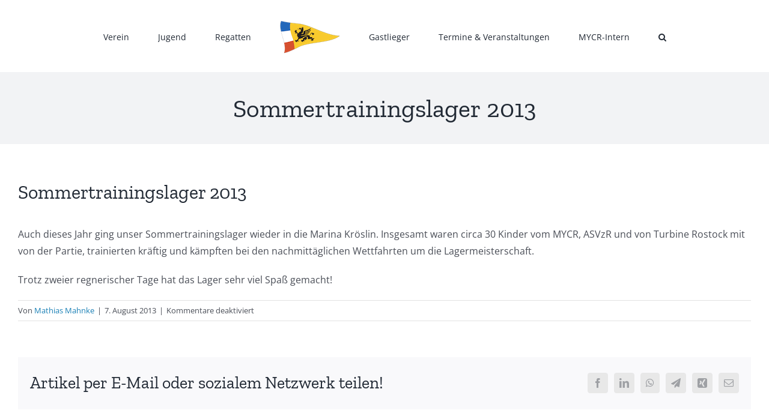

--- FILE ---
content_type: text/html; charset=UTF-8
request_url: https://mycr.de/2013/08/07/sommertrainingslager-2013/
body_size: 10636
content:
<!DOCTYPE html>
<html class="avada-html-layout-wide avada-html-header-position-top" lang="de" prefix="og: http://ogp.me/ns# fb: http://ogp.me/ns/fb#">
<head>
<meta http-equiv="X-UA-Compatible" content="IE=edge" />
<meta http-equiv="Content-Type" content="text/html; charset=utf-8"/>
<meta name="viewport" content="width=device-width, initial-scale=1" />
<title>Sommertrainingslager 2013 &#8211; Mecklenburgischer Yachtclub Rostock e.V.</title>
<style id="awlb-live-editor">.fusion-builder-live .fusion-builder-live-toolbar .fusion-toolbar-nav > li.fusion-branding .fusion-builder-logo-wrapper .fusiona-avada-logo {background: url( https://mycr.de/wp-content/uploads/2021/09/favicon.jpg ) no-repeat center !important;
background-size: contain !important;
width: 30px;
height: 30px;}.fusion-builder-live .fusion-builder-live-toolbar .fusion-toolbar-nav > li.fusion-branding .fusion-builder-logo-wrapper .fusiona-avada-logo:before {
display: none;
}</style><meta name='robots' content='max-image-preview:large' />
<link rel="alternate" type="application/rss+xml" title="Mecklenburgischer Yachtclub Rostock e.V. &raquo; Feed" href="https://mycr.de/feed/" />
<link rel="alternate" type="application/rss+xml" title="Mecklenburgischer Yachtclub Rostock e.V. &raquo; Kommentar-Feed" href="https://mycr.de/comments/feed/" />
<link rel="alternate" type="text/calendar" title="Mecklenburgischer Yachtclub Rostock e.V. &raquo; iCal Feed" href="https://mycr.de/veranstaltungen/?ical=1" />
<link rel="icon" href="https://mycr.de/wp-content/uploads/2021/09/favicon.jpg" type="image/jpeg" />
<!-- Apple Touch Icon -->
<link rel="apple-touch-icon" sizes="180x180" href="https://mycr.de/wp-content/uploads/2021/09/favicon.jpg" type="image/jpeg">
<!-- Android Icon -->
<link rel="icon" sizes="192x192" href="https://mycr.de/wp-content/uploads/2021/09/favicon.jpg" type="image/jpeg">
<!-- MS Edge Icon -->
<meta name="msapplication-TileImage" content="https://mycr.de/wp-content/uploads/2021/09/favicon.jpg" type="image/jpeg">
<link rel="alternate" title="oEmbed (JSON)" type="application/json+oembed" href="https://mycr.de/wp-json/oembed/1.0/embed?url=https%3A%2F%2Fmycr.de%2F2013%2F08%2F07%2Fsommertrainingslager-2013%2F" />
<link rel="alternate" title="oEmbed (XML)" type="text/xml+oembed" href="https://mycr.de/wp-json/oembed/1.0/embed?url=https%3A%2F%2Fmycr.de%2F2013%2F08%2F07%2Fsommertrainingslager-2013%2F&#038;format=xml" />
<meta name="description" content="Auch dieses Jahr ging unser Sommertrainingslager wieder in die Marina Kröslin. Insgesamt waren circa 30 Kinder vom MYCR, ASVzR und von Turbine Rostock mit von der Partie, trainierten kräftig und kämpften bei den nachmittäglichen Wettfahrten um die Lagermeisterschaft.&nbsp;Trotz zweier regnerischer Tage hat das Lager sehr viel Spaß gemacht!&nbsp;"/>
<meta property="og:locale" content="de_DE"/>
<meta property="og:type" content="article"/>
<meta property="og:site_name" content="Mecklenburgischer Yachtclub Rostock e.V."/>
<meta property="og:title" content="  Sommertrainingslager 2013"/>
<meta property="og:description" content="Auch dieses Jahr ging unser Sommertrainingslager wieder in die Marina Kröslin. Insgesamt waren circa 30 Kinder vom MYCR, ASVzR und von Turbine Rostock mit von der Partie, trainierten kräftig und kämpften bei den nachmittäglichen Wettfahrten um die Lagermeisterschaft.&nbsp;Trotz zweier regnerischer Tage hat das Lager sehr viel Spaß gemacht!&nbsp;"/>
<meta property="og:url" content="https://mycr.de/2013/08/07/sommertrainingslager-2013/"/>
<meta property="article:published_time" content="2013-08-07T18:54:35+01:00"/>
<meta name="author" content="Mathias Mahnke"/>
<meta property="og:image" content="https://mycr.de/wp-content/uploads/2021/02/MYCR-Stander-wehend-100.png"/>
<meta property="og:image:width" content="100"/>
<meta property="og:image:height" content="55"/>
<meta property="og:image:type" content="image/png"/>
<style id='wp-img-auto-sizes-contain-inline-css' type='text/css'>
img:is([sizes=auto i],[sizes^="auto," i]){contain-intrinsic-size:3000px 1500px}
/*# sourceURL=wp-img-auto-sizes-contain-inline-css */
</style>
<!-- <link rel='stylesheet' id='wp-block-library-css' href='https://mycr.de/wp-includes/css/dist/block-library/style.min.css?ver=6.9' type='text/css' media='all' /> -->
<link rel="stylesheet" type="text/css" href="//mycr.de/wp-content/cache/wpfc-minified/2eocul8v/t0v9.css" media="all"/>
<style id='global-styles-inline-css' type='text/css'>
:root{--wp--preset--aspect-ratio--square: 1;--wp--preset--aspect-ratio--4-3: 4/3;--wp--preset--aspect-ratio--3-4: 3/4;--wp--preset--aspect-ratio--3-2: 3/2;--wp--preset--aspect-ratio--2-3: 2/3;--wp--preset--aspect-ratio--16-9: 16/9;--wp--preset--aspect-ratio--9-16: 9/16;--wp--preset--color--black: #000000;--wp--preset--color--cyan-bluish-gray: #abb8c3;--wp--preset--color--white: #ffffff;--wp--preset--color--pale-pink: #f78da7;--wp--preset--color--vivid-red: #cf2e2e;--wp--preset--color--luminous-vivid-orange: #ff6900;--wp--preset--color--luminous-vivid-amber: #fcb900;--wp--preset--color--light-green-cyan: #7bdcb5;--wp--preset--color--vivid-green-cyan: #00d084;--wp--preset--color--pale-cyan-blue: #8ed1fc;--wp--preset--color--vivid-cyan-blue: #0693e3;--wp--preset--color--vivid-purple: #9b51e0;--wp--preset--color--awb-color-1: #ffffff;--wp--preset--color--awb-color-2: #f9f9fb;--wp--preset--color--awb-color-3: #f2f3f5;--wp--preset--color--awb-color-4: #e2e2e2;--wp--preset--color--awb-color-5: #1a80b6;--wp--preset--color--awb-color-6: #4a4e57;--wp--preset--color--awb-color-7: #105378;--wp--preset--color--awb-color-8: #212934;--wp--preset--color--awb-color-custom-10: #333333;--wp--preset--color--awb-color-custom-11: rgba(255,255,255,0.8);--wp--preset--color--awb-color-custom-12: #9ea0a4;--wp--preset--color--awb-color-custom-13: #5aabd6;--wp--preset--color--awb-color-custom-14: rgba(242,243,245,0.8);--wp--preset--color--awb-color-custom-15: rgba(242,243,245,0.7);--wp--preset--color--awb-color-custom-16: #1d242d;--wp--preset--color--awb-color-custom-17: #26303e;--wp--preset--color--awb-color-custom-18: #90c9e8;--wp--preset--gradient--vivid-cyan-blue-to-vivid-purple: linear-gradient(135deg,rgb(6,147,227) 0%,rgb(155,81,224) 100%);--wp--preset--gradient--light-green-cyan-to-vivid-green-cyan: linear-gradient(135deg,rgb(122,220,180) 0%,rgb(0,208,130) 100%);--wp--preset--gradient--luminous-vivid-amber-to-luminous-vivid-orange: linear-gradient(135deg,rgb(252,185,0) 0%,rgb(255,105,0) 100%);--wp--preset--gradient--luminous-vivid-orange-to-vivid-red: linear-gradient(135deg,rgb(255,105,0) 0%,rgb(207,46,46) 100%);--wp--preset--gradient--very-light-gray-to-cyan-bluish-gray: linear-gradient(135deg,rgb(238,238,238) 0%,rgb(169,184,195) 100%);--wp--preset--gradient--cool-to-warm-spectrum: linear-gradient(135deg,rgb(74,234,220) 0%,rgb(151,120,209) 20%,rgb(207,42,186) 40%,rgb(238,44,130) 60%,rgb(251,105,98) 80%,rgb(254,248,76) 100%);--wp--preset--gradient--blush-light-purple: linear-gradient(135deg,rgb(255,206,236) 0%,rgb(152,150,240) 100%);--wp--preset--gradient--blush-bordeaux: linear-gradient(135deg,rgb(254,205,165) 0%,rgb(254,45,45) 50%,rgb(107,0,62) 100%);--wp--preset--gradient--luminous-dusk: linear-gradient(135deg,rgb(255,203,112) 0%,rgb(199,81,192) 50%,rgb(65,88,208) 100%);--wp--preset--gradient--pale-ocean: linear-gradient(135deg,rgb(255,245,203) 0%,rgb(182,227,212) 50%,rgb(51,167,181) 100%);--wp--preset--gradient--electric-grass: linear-gradient(135deg,rgb(202,248,128) 0%,rgb(113,206,126) 100%);--wp--preset--gradient--midnight: linear-gradient(135deg,rgb(2,3,129) 0%,rgb(40,116,252) 100%);--wp--preset--font-size--small: 12px;--wp--preset--font-size--medium: 20px;--wp--preset--font-size--large: 24px;--wp--preset--font-size--x-large: 42px;--wp--preset--font-size--normal: 16px;--wp--preset--font-size--xlarge: 32px;--wp--preset--font-size--huge: 48px;--wp--preset--spacing--20: 0.44rem;--wp--preset--spacing--30: 0.67rem;--wp--preset--spacing--40: 1rem;--wp--preset--spacing--50: 1.5rem;--wp--preset--spacing--60: 2.25rem;--wp--preset--spacing--70: 3.38rem;--wp--preset--spacing--80: 5.06rem;--wp--preset--shadow--natural: 6px 6px 9px rgba(0, 0, 0, 0.2);--wp--preset--shadow--deep: 12px 12px 50px rgba(0, 0, 0, 0.4);--wp--preset--shadow--sharp: 6px 6px 0px rgba(0, 0, 0, 0.2);--wp--preset--shadow--outlined: 6px 6px 0px -3px rgb(255, 255, 255), 6px 6px rgb(0, 0, 0);--wp--preset--shadow--crisp: 6px 6px 0px rgb(0, 0, 0);}:where(.is-layout-flex){gap: 0.5em;}:where(.is-layout-grid){gap: 0.5em;}body .is-layout-flex{display: flex;}.is-layout-flex{flex-wrap: wrap;align-items: center;}.is-layout-flex > :is(*, div){margin: 0;}body .is-layout-grid{display: grid;}.is-layout-grid > :is(*, div){margin: 0;}:where(.wp-block-columns.is-layout-flex){gap: 2em;}:where(.wp-block-columns.is-layout-grid){gap: 2em;}:where(.wp-block-post-template.is-layout-flex){gap: 1.25em;}:where(.wp-block-post-template.is-layout-grid){gap: 1.25em;}.has-black-color{color: var(--wp--preset--color--black) !important;}.has-cyan-bluish-gray-color{color: var(--wp--preset--color--cyan-bluish-gray) !important;}.has-white-color{color: var(--wp--preset--color--white) !important;}.has-pale-pink-color{color: var(--wp--preset--color--pale-pink) !important;}.has-vivid-red-color{color: var(--wp--preset--color--vivid-red) !important;}.has-luminous-vivid-orange-color{color: var(--wp--preset--color--luminous-vivid-orange) !important;}.has-luminous-vivid-amber-color{color: var(--wp--preset--color--luminous-vivid-amber) !important;}.has-light-green-cyan-color{color: var(--wp--preset--color--light-green-cyan) !important;}.has-vivid-green-cyan-color{color: var(--wp--preset--color--vivid-green-cyan) !important;}.has-pale-cyan-blue-color{color: var(--wp--preset--color--pale-cyan-blue) !important;}.has-vivid-cyan-blue-color{color: var(--wp--preset--color--vivid-cyan-blue) !important;}.has-vivid-purple-color{color: var(--wp--preset--color--vivid-purple) !important;}.has-black-background-color{background-color: var(--wp--preset--color--black) !important;}.has-cyan-bluish-gray-background-color{background-color: var(--wp--preset--color--cyan-bluish-gray) !important;}.has-white-background-color{background-color: var(--wp--preset--color--white) !important;}.has-pale-pink-background-color{background-color: var(--wp--preset--color--pale-pink) !important;}.has-vivid-red-background-color{background-color: var(--wp--preset--color--vivid-red) !important;}.has-luminous-vivid-orange-background-color{background-color: var(--wp--preset--color--luminous-vivid-orange) !important;}.has-luminous-vivid-amber-background-color{background-color: var(--wp--preset--color--luminous-vivid-amber) !important;}.has-light-green-cyan-background-color{background-color: var(--wp--preset--color--light-green-cyan) !important;}.has-vivid-green-cyan-background-color{background-color: var(--wp--preset--color--vivid-green-cyan) !important;}.has-pale-cyan-blue-background-color{background-color: var(--wp--preset--color--pale-cyan-blue) !important;}.has-vivid-cyan-blue-background-color{background-color: var(--wp--preset--color--vivid-cyan-blue) !important;}.has-vivid-purple-background-color{background-color: var(--wp--preset--color--vivid-purple) !important;}.has-black-border-color{border-color: var(--wp--preset--color--black) !important;}.has-cyan-bluish-gray-border-color{border-color: var(--wp--preset--color--cyan-bluish-gray) !important;}.has-white-border-color{border-color: var(--wp--preset--color--white) !important;}.has-pale-pink-border-color{border-color: var(--wp--preset--color--pale-pink) !important;}.has-vivid-red-border-color{border-color: var(--wp--preset--color--vivid-red) !important;}.has-luminous-vivid-orange-border-color{border-color: var(--wp--preset--color--luminous-vivid-orange) !important;}.has-luminous-vivid-amber-border-color{border-color: var(--wp--preset--color--luminous-vivid-amber) !important;}.has-light-green-cyan-border-color{border-color: var(--wp--preset--color--light-green-cyan) !important;}.has-vivid-green-cyan-border-color{border-color: var(--wp--preset--color--vivid-green-cyan) !important;}.has-pale-cyan-blue-border-color{border-color: var(--wp--preset--color--pale-cyan-blue) !important;}.has-vivid-cyan-blue-border-color{border-color: var(--wp--preset--color--vivid-cyan-blue) !important;}.has-vivid-purple-border-color{border-color: var(--wp--preset--color--vivid-purple) !important;}.has-vivid-cyan-blue-to-vivid-purple-gradient-background{background: var(--wp--preset--gradient--vivid-cyan-blue-to-vivid-purple) !important;}.has-light-green-cyan-to-vivid-green-cyan-gradient-background{background: var(--wp--preset--gradient--light-green-cyan-to-vivid-green-cyan) !important;}.has-luminous-vivid-amber-to-luminous-vivid-orange-gradient-background{background: var(--wp--preset--gradient--luminous-vivid-amber-to-luminous-vivid-orange) !important;}.has-luminous-vivid-orange-to-vivid-red-gradient-background{background: var(--wp--preset--gradient--luminous-vivid-orange-to-vivid-red) !important;}.has-very-light-gray-to-cyan-bluish-gray-gradient-background{background: var(--wp--preset--gradient--very-light-gray-to-cyan-bluish-gray) !important;}.has-cool-to-warm-spectrum-gradient-background{background: var(--wp--preset--gradient--cool-to-warm-spectrum) !important;}.has-blush-light-purple-gradient-background{background: var(--wp--preset--gradient--blush-light-purple) !important;}.has-blush-bordeaux-gradient-background{background: var(--wp--preset--gradient--blush-bordeaux) !important;}.has-luminous-dusk-gradient-background{background: var(--wp--preset--gradient--luminous-dusk) !important;}.has-pale-ocean-gradient-background{background: var(--wp--preset--gradient--pale-ocean) !important;}.has-electric-grass-gradient-background{background: var(--wp--preset--gradient--electric-grass) !important;}.has-midnight-gradient-background{background: var(--wp--preset--gradient--midnight) !important;}.has-small-font-size{font-size: var(--wp--preset--font-size--small) !important;}.has-medium-font-size{font-size: var(--wp--preset--font-size--medium) !important;}.has-large-font-size{font-size: var(--wp--preset--font-size--large) !important;}.has-x-large-font-size{font-size: var(--wp--preset--font-size--x-large) !important;}
/*# sourceURL=global-styles-inline-css */
</style>
<style id='classic-theme-styles-inline-css' type='text/css'>
/*! This file is auto-generated */
.wp-block-button__link{color:#fff;background-color:#32373c;border-radius:9999px;box-shadow:none;text-decoration:none;padding:calc(.667em + 2px) calc(1.333em + 2px);font-size:1.125em}.wp-block-file__button{background:#32373c;color:#fff;text-decoration:none}
/*# sourceURL=/wp-includes/css/classic-themes.min.css */
</style>
<!-- <link rel='stylesheet' id='fusion-dynamic-css-css' href='https://mycr.de/wp-content/uploads/fusion-styles/bafa504b33010c0924a0af3ca353a08b.min.css?ver=3.14.2' type='text/css' media='all' /> -->
<link rel="stylesheet" type="text/css" href="//mycr.de/wp-content/cache/wpfc-minified/fsa2qk48/t1dc.css" media="all"/>
<script src='//mycr.de/wp-content/cache/wpfc-minified/7ag1z9iu/446kj.js' type="text/javascript"></script>
<!-- <script type="text/javascript" src="https://mycr.de/wp-includes/js/jquery/jquery.min.js?ver=3.7.1" id="jquery-core-js"></script> -->
<link rel="https://api.w.org/" href="https://mycr.de/wp-json/" /><link rel="alternate" title="JSON" type="application/json" href="https://mycr.de/wp-json/wp/v2/posts/7784" /><link rel="EditURI" type="application/rsd+xml" title="RSD" href="https://mycr.de/xmlrpc.php?rsd" />
<meta name="generator" content="WordPress 6.9" />
<link rel="canonical" href="https://mycr.de/2013/08/07/sommertrainingslager-2013/" />
<link rel='shortlink' href='https://mycr.de/?p=7784' />
<meta name="tec-api-version" content="v1"><meta name="tec-api-origin" content="https://mycr.de"><link rel="alternate" href="https://mycr.de/wp-json/tribe/events/v1/" /><link rel="preload" href="https://mycr.de/wp-content/themes/Avada/includes/lib/assets/fonts/icomoon/awb-icons.woff" as="font" type="font/woff" crossorigin><link rel="preload" href="//mycr.de/wp-content/themes/Avada/includes/lib/assets/fonts/fontawesome/webfonts/fa-brands-400.woff2" as="font" type="font/woff2" crossorigin><link rel="preload" href="//mycr.de/wp-content/themes/Avada/includes/lib/assets/fonts/fontawesome/webfonts/fa-regular-400.woff2" as="font" type="font/woff2" crossorigin><link rel="preload" href="//mycr.de/wp-content/themes/Avada/includes/lib/assets/fonts/fontawesome/webfonts/fa-solid-900.woff2" as="font" type="font/woff2" crossorigin><style type="text/css" id="css-fb-visibility">@media screen and (max-width: 640px){.fusion-no-small-visibility{display:none !important;}body .sm-text-align-center{text-align:center !important;}body .sm-text-align-left{text-align:left !important;}body .sm-text-align-right{text-align:right !important;}body .sm-text-align-justify{text-align:justify !important;}body .sm-flex-align-center{justify-content:center !important;}body .sm-flex-align-flex-start{justify-content:flex-start !important;}body .sm-flex-align-flex-end{justify-content:flex-end !important;}body .sm-mx-auto{margin-left:auto !important;margin-right:auto !important;}body .sm-ml-auto{margin-left:auto !important;}body .sm-mr-auto{margin-right:auto !important;}body .fusion-absolute-position-small{position:absolute;width:100%;}.awb-sticky.awb-sticky-small{ position: sticky; top: var(--awb-sticky-offset,0); }}@media screen and (min-width: 641px) and (max-width: 1024px){.fusion-no-medium-visibility{display:none !important;}body .md-text-align-center{text-align:center !important;}body .md-text-align-left{text-align:left !important;}body .md-text-align-right{text-align:right !important;}body .md-text-align-justify{text-align:justify !important;}body .md-flex-align-center{justify-content:center !important;}body .md-flex-align-flex-start{justify-content:flex-start !important;}body .md-flex-align-flex-end{justify-content:flex-end !important;}body .md-mx-auto{margin-left:auto !important;margin-right:auto !important;}body .md-ml-auto{margin-left:auto !important;}body .md-mr-auto{margin-right:auto !important;}body .fusion-absolute-position-medium{position:absolute;width:100%;}.awb-sticky.awb-sticky-medium{ position: sticky; top: var(--awb-sticky-offset,0); }}@media screen and (min-width: 1025px){.fusion-no-large-visibility{display:none !important;}body .lg-text-align-center{text-align:center !important;}body .lg-text-align-left{text-align:left !important;}body .lg-text-align-right{text-align:right !important;}body .lg-text-align-justify{text-align:justify !important;}body .lg-flex-align-center{justify-content:center !important;}body .lg-flex-align-flex-start{justify-content:flex-start !important;}body .lg-flex-align-flex-end{justify-content:flex-end !important;}body .lg-mx-auto{margin-left:auto !important;margin-right:auto !important;}body .lg-ml-auto{margin-left:auto !important;}body .lg-mr-auto{margin-right:auto !important;}body .fusion-absolute-position-large{position:absolute;width:100%;}.awb-sticky.awb-sticky-large{ position: sticky; top: var(--awb-sticky-offset,0); }}</style><style type="text/css" id="fusion-branding-style">#wpadminbar .avada-menu > .ab-item:before,#wpadminbar > #wp-toolbar #wp-admin-bar-fb-edit > .ab-item:before {background: url( https://mycr.de/wp-content/uploads/2021/09/favicon.jpg ) no-repeat center !important;background-size: auto !important;content: "" !important;
padding: 2px 0;
width: 20px;
height: 20px;
background-size: contain !important;}</style>		<script type="text/javascript">
var doc = document.documentElement;
doc.setAttribute( 'data-useragent', navigator.userAgent );
</script>
</head>
<body class="wp-singular post-template-default single single-post postid-7784 single-format-standard wp-theme-Avada tribe-no-js fusion-image-hovers fusion-pagination-sizing fusion-button_type-flat fusion-button_span-no fusion-button_gradient-linear avada-image-rollover-circle-yes avada-image-rollover-no fusion-has-button-gradient fusion-body ltr fusion-sticky-header no-tablet-sticky-header no-mobile-sticky-header no-mobile-slidingbar no-mobile-totop avada-has-rev-slider-styles fusion-disable-outline fusion-sub-menu-fade mobile-logo-pos-left layout-wide-mode avada-has-boxed-modal-shadow- layout-scroll-offset-full avada-has-zero-margin-offset-top fusion-top-header menu-text-align-center mobile-menu-design-classic fusion-show-pagination-text fusion-header-layout-v7 avada-responsive avada-footer-fx-none avada-menu-highlight-style-bar fusion-search-form-clean fusion-main-menu-search-overlay fusion-avatar-circle avada-dropdown-styles avada-blog-layout-medium alternate avada-blog-archive-layout-large avada-ec-not-100-width avada-ec-meta-layout-sidebar avada-header-shadow-no avada-menu-icon-position-left avada-has-megamenu-shadow avada-has-mobile-menu-search avada-has-main-nav-search-icon avada-has-breadcrumb-mobile-hidden avada-has-titlebar-bar_and_content avada-header-border-color-full-transparent avada-has-pagination-width_height avada-flyout-menu-direction-fade avada-ec-views-v2" data-awb-post-id="7784">
<a class="skip-link screen-reader-text" href="#content">Zum Inhalt springen</a>
<div id="boxed-wrapper">
<div id="wrapper" class="fusion-wrapper">
<div id="home" style="position:relative;top:-1px;"></div>
<header class="fusion-header-wrapper">
<div class="fusion-header-v7 fusion-logo-alignment fusion-logo-left fusion-sticky-menu- fusion-sticky-logo- fusion-mobile-logo-  fusion-mobile-menu-design-classic">
<div class="fusion-header-sticky-height"></div>
<div class="fusion-header" >
<div class="fusion-row fusion-middle-logo-menu">
<nav class="fusion-main-menu fusion-main-menu-sticky" aria-label="Hauptmenü"><div class="fusion-overlay-search">		<form role="search" class="searchform fusion-search-form  fusion-live-search fusion-search-form-clean" method="get" action="https://mycr.de/">
<div class="fusion-search-form-content">
<div class="fusion-search-field search-field">
<label><span class="screen-reader-text">Suche nach:</span>
<input type="search" class="s fusion-live-search-input" name="s" id="fusion-live-search-input-0" autocomplete="off" placeholder="Suchen..." required aria-required="true" aria-label="Suchen..."/>
</label>
</div>
<div class="fusion-search-button search-button">
<input type="submit" class="fusion-search-submit searchsubmit" aria-label="Suche" value="&#xf002;" />
<div class="fusion-slider-loading"></div>
</div>
</div>
<div class="fusion-search-results-wrapper"><div class="fusion-search-results"></div></div>
</form>
<div class="fusion-search-spacer"></div><a href="#" role="button" aria-label="Schließe die Suche" class="fusion-close-search"></a></div><ul id="menu-hauptmenue" class="fusion-menu fusion-middle-logo-ul"><li  id="menu-item-11723"  class="menu-item menu-item-type-post_type menu-item-object-page menu-item-has-children menu-item-11723 fusion-dropdown-menu"  data-item-id="11723"><a  href="https://mycr.de/verein/" class="fusion-top-level-link fusion-bar-highlight"><span class="menu-text">Verein</span></a><ul class="sub-menu"><li  id="menu-item-8566"  class="menu-item menu-item-type-post_type menu-item-object-page menu-item-8566 fusion-dropdown-submenu" ><a  href="https://mycr.de/vereinsleben/" class="fusion-bar-highlight"><span>Vereinsleben</span></a></li><li  id="menu-item-9034"  class="menu-item menu-item-type-post_type menu-item-object-page menu-item-9034 fusion-dropdown-submenu" ><a  href="https://mycr.de/vorstand/" class="fusion-bar-highlight"><span>Vorstand</span></a></li><li  id="menu-item-8565"  class="menu-item menu-item-type-post_type menu-item-object-page menu-item-8565 fusion-dropdown-submenu" ><a  href="https://mycr.de/geschichte/" class="fusion-bar-highlight"><span>Geschichte</span></a></li><li  id="menu-item-8571"  class="menu-item menu-item-type-post_type menu-item-object-page menu-item-8571 fusion-dropdown-submenu" ><a  href="https://mycr.de/dokumente/" class="fusion-bar-highlight"><span>Dokumente</span></a></li><li  id="menu-item-8564"  class="menu-item menu-item-type-post_type menu-item-object-page menu-item-8564 fusion-dropdown-submenu" ><a  href="https://mycr.de/mitglied-werden/" class="fusion-bar-highlight"><span>Mitglied werden</span></a></li><li  id="menu-item-9951"  class="menu-item menu-item-type-post_type menu-item-object-page menu-item-9951 fusion-dropdown-submenu" ><a  href="https://mycr.de/fotos/" class="fusion-bar-highlight"><span>Fotos</span></a></li><li  id="menu-item-9069"  class="menu-item menu-item-type-post_type menu-item-object-page menu-item-9069 fusion-dropdown-submenu" ><a  href="https://mycr.de/freunde/" class="fusion-bar-highlight"><span>Freunde und Förderer</span></a></li></ul></li><li  id="menu-item-8618"  class="menu-item menu-item-type-post_type menu-item-object-page menu-item-has-children menu-item-8618 fusion-dropdown-menu"  data-item-id="8618"><a  href="https://mycr.de/jugend/" class="fusion-top-level-link fusion-bar-highlight"><span class="menu-text">Jugend</span></a><ul class="sub-menu"><li  id="menu-item-8568"  class="menu-item menu-item-type-post_type menu-item-object-page menu-item-8568 fusion-dropdown-submenu" ><a  href="https://mycr.de/aktivitaeten/" class="fusion-bar-highlight"><span>Aktivitäten</span></a></li><li  id="menu-item-9150"  class="menu-item menu-item-type-post_type menu-item-object-page menu-item-9150 fusion-dropdown-submenu" ><a  href="https://mycr.de/trainer/" class="fusion-bar-highlight"><span>Trainer</span></a></li><li  id="menu-item-8570"  class="menu-item menu-item-type-post_type menu-item-object-page menu-item-8570 fusion-dropdown-submenu" ><a  href="https://mycr.de/freiwilliges-soziales-jahr-im-mycr/" class="fusion-bar-highlight"><span>FSJ im MYCR</span></a></li><li  id="menu-item-8560"  class="menu-item menu-item-type-post_type menu-item-object-page menu-item-8560 fusion-dropdown-submenu" ><a  href="https://mycr.de/trainingszeiten/" class="fusion-bar-highlight"><span>Trainingszeiten</span></a></li><li  id="menu-item-8572"  class="menu-item menu-item-type-post_type menu-item-object-page menu-item-8572 fusion-dropdown-submenu" ><a  href="https://mycr.de/bootsklassen/" class="fusion-bar-highlight"><span>Bootsklassen</span></a></li><li  id="menu-item-8569"  class="menu-item menu-item-type-post_type menu-item-object-page menu-item-8569 fusion-dropdown-submenu" ><a  href="https://mycr.de/mitmachen/" class="fusion-bar-highlight"><span>Mitmachen</span></a></li><li  id="menu-item-18927"  class="menu-item menu-item-type-post_type menu-item-object-page menu-item-18927 fusion-dropdown-submenu" ><a  href="https://mycr.de/100-jahre-jugend/" class="fusion-bar-highlight"><span>100 Jahre Jugend</span></a></li></ul></li><li  id="menu-item-8617"  class="menu-item menu-item-type-post_type menu-item-object-page menu-item-has-children menu-item-8617 fusion-dropdown-menu"  data-item-id="8617"><a  href="https://mycr.de/regatten/" class="fusion-top-level-link fusion-bar-highlight"><span class="menu-text">Regatten</span></a><ul class="sub-menu"><li  id="menu-item-9059"  class="menu-item menu-item-type-post_type menu-item-object-page menu-item-9059 fusion-dropdown-submenu" ><a  href="https://mycr.de/osterlager/" class="fusion-bar-highlight"><span>Osterlager</span></a></li><li  id="menu-item-9060"  class="menu-item menu-item-type-post_type menu-item-object-page menu-item-9060 fusion-dropdown-submenu" ><a  href="https://mycr.de/ostseecup/" class="fusion-bar-highlight"><span>Ostseecup</span></a></li><li  id="menu-item-9062"  class="menu-item menu-item-type-post_type menu-item-object-page menu-item-9062 fusion-dropdown-submenu" ><a  href="https://mycr.de/pfingstregatta/" class="fusion-bar-highlight"><span>Pfingstregatta</span></a></li><li  id="menu-item-9063"  class="menu-item menu-item-type-post_type menu-item-object-page menu-item-9063 fusion-dropdown-submenu" ><a  href="https://mycr.de/blaues-band-der-warnow/" class="fusion-bar-highlight"><span>Blaues Band der Warnow</span></a></li><li  id="menu-item-9064"  class="menu-item menu-item-type-post_type menu-item-object-page menu-item-9064 fusion-dropdown-submenu" ><a  href="https://mycr.de/stadtmeisterschaft/" class="fusion-bar-highlight"><span>Stadtmeisterschaft</span></a></li></ul></li>	<li class="fusion-middle-logo-menu-logo fusion-logo" data-margin-top="31px" data-margin-bottom="31px" data-margin-left="0px" data-margin-right="0px">
<a class="fusion-logo-link"  href="https://mycr.de" >
<!-- standard logo -->
<img src="https://mycr.de/wp-content/uploads/2021/02/MYCR-Stander-wehend-100.png" srcset="https://mycr.de/wp-content/uploads/2021/02/MYCR-Stander-wehend-100.png 1x, https://mycr.de/wp-content/uploads/2021/10/MYCR-Stander-wehend-200.png 2x" width="100" height="55" style="max-height:55px;height:auto;" alt="Mecklenburgischer Yachtclub Rostock e.V. Logo" data-retina_logo_url="https://mycr.de/wp-content/uploads/2021/10/MYCR-Stander-wehend-200.png" class="fusion-standard-logo" />
</a>
</li><li  id="menu-item-8563"  class="menu-item menu-item-type-post_type menu-item-object-page menu-item-8563"  data-item-id="8563"><a  href="https://mycr.de/gastlieger/" class="fusion-top-level-link fusion-bar-highlight"><span class="menu-text">Gastlieger</span></a></li><li  id="menu-item-16556"  class="menu-item menu-item-type-custom menu-item-object-custom menu-item-16556"  data-item-id="16556"><a  href="/veranstaltungen" class="fusion-top-level-link fusion-bar-highlight"><span class="menu-text">Termine &#038; Veranstaltungen</span></a></li><li  id="menu-item-9804"  class="menu-item menu-item-type-post_type menu-item-object-page menu-item-9804"  data-item-id="9804"><a  href="https://mycr.de/intern/" class="fusion-top-level-link fusion-bar-highlight"><span class="menu-text">MYCR-Intern</span></a></li><li class="fusion-custom-menu-item fusion-main-menu-search fusion-search-overlay"><a class="fusion-main-menu-icon fusion-bar-highlight" href="#" aria-label="Suche" data-title="Suche" title="Suche" role="button" aria-expanded="false"></a></li></ul></nav>
<nav class="fusion-mobile-nav-holder fusion-mobile-menu-text-align-left" aria-label="Main Menu Mobile"></nav>
<div class="fusion-clearfix"></div>
<div class="fusion-mobile-menu-search">
<form role="search" class="searchform fusion-search-form  fusion-live-search fusion-search-form-clean" method="get" action="https://mycr.de/">
<div class="fusion-search-form-content">
<div class="fusion-search-field search-field">
<label><span class="screen-reader-text">Suche nach:</span>
<input type="search" class="s fusion-live-search-input" name="s" id="fusion-live-search-input-1" autocomplete="off" placeholder="Suchen..." required aria-required="true" aria-label="Suchen..."/>
</label>
</div>
<div class="fusion-search-button search-button">
<input type="submit" class="fusion-search-submit searchsubmit" aria-label="Suche" value="&#xf002;" />
<div class="fusion-slider-loading"></div>
</div>
</div>
<div class="fusion-search-results-wrapper"><div class="fusion-search-results"></div></div>
</form>
</div>
</div>
</div>
</div>
<div class="fusion-clearfix"></div>
</header>
<div id="sliders-container" class="fusion-slider-visibility">
</div>
<section class="avada-page-titlebar-wrapper" aria-labelledby="awb-ptb-heading">
<div class="fusion-page-title-bar fusion-page-title-bar-breadcrumbs fusion-page-title-bar-center">
<div class="fusion-page-title-row">
<div class="fusion-page-title-wrapper">
<div class="fusion-page-title-captions">
<h1 id="awb-ptb-heading" class="entry-title">Sommertrainingslager 2013</h1>
</div>
</div>
</div>
</div>
</section>
<main id="main" class="clearfix ">
<div class="fusion-row" style="">
<section id="content" style="width: 100%;">
<article id="post-7784" class="post post-7784 type-post status-publish format-standard hentry category-allgemein">
<h2 class="entry-title fusion-post-title">Sommertrainingslager 2013</h2>										<div class="post-content">
<p>Auch dieses Jahr ging unser Sommertrainingslager wieder in die Marina Kröslin. Insgesamt waren circa 30 Kinder vom MYCR, ASVzR und von Turbine Rostock mit von der Partie, trainierten kräftig und kämpften bei den nachmittäglichen Wettfahrten um die Lagermeisterschaft.&nbsp;</p>
<p>Trotz zweier regnerischer Tage hat das Lager sehr viel Spaß gemacht!&nbsp;</p>
</div>
<div class="fusion-meta-info"><div class="fusion-meta-info-wrapper">Von <span class="vcard"><span class="fn"><a href="https://mycr.de/author/mathias/" title="Beiträge von Mathias Mahnke" rel="author">Mathias Mahnke</a></span></span><span class="fusion-inline-sep">|</span><span class="updated rich-snippet-hidden">2013-08-07T20:54:35+02:00</span><span>7. August 2013</span><span class="fusion-inline-sep">|</span><span class="fusion-comments"><span>Kommentare deaktiviert<span class="screen-reader-text"> für Sommertrainingslager 2013</span></span></span></div></div>													<div class="fusion-sharing-box fusion-theme-sharing-box fusion-single-sharing-box">
<h4>Artikel per E-Mail oder sozialem Netzwerk teilen!</h4>
<div class="fusion-social-networks boxed-icons"><div class="fusion-social-networks-wrapper"><a  class="fusion-social-network-icon fusion-tooltip fusion-facebook awb-icon-facebook" style="color:var(--sharing_social_links_icon_color);background-color:var(--sharing_social_links_box_color);border-color:var(--sharing_social_links_box_color);" data-placement="top" data-title="Facebook" data-toggle="tooltip" title="Facebook" href="https://www.facebook.com/sharer.php?u=https%3A%2F%2Fmycr.de%2F2013%2F08%2F07%2Fsommertrainingslager-2013%2F&amp;t=Sommertrainingslager%202013" target="_blank" rel="noreferrer"><span class="screen-reader-text">Facebook</span></a><a  class="fusion-social-network-icon fusion-tooltip fusion-linkedin awb-icon-linkedin" style="color:var(--sharing_social_links_icon_color);background-color:var(--sharing_social_links_box_color);border-color:var(--sharing_social_links_box_color);" data-placement="top" data-title="LinkedIn" data-toggle="tooltip" title="LinkedIn" href="https://www.linkedin.com/shareArticle?mini=true&amp;url=https%3A%2F%2Fmycr.de%2F2013%2F08%2F07%2Fsommertrainingslager-2013%2F&amp;title=Sommertrainingslager%202013&amp;summary=Auch%20dieses%20Jahr%20ging%20unser%20Sommertrainingslager%20wieder%20in%20die%20Marina%20Kr%C3%B6slin.%20Insgesamt%20waren%20circa%2030%20Kinder%20vom%20MYCR%2C%20ASVzR%20und%20von%20Turbine%20Rostock%20mit%20von%20der%20Partie%2C%20trainierten%20kr%C3%A4ftig%20und%20k%C3%A4mpften%20bei%20den%20nachmitt%C3%A4glichen%20Wettfahrten%20um%20die%20Lagermei" target="_blank" rel="noopener noreferrer"><span class="screen-reader-text">LinkedIn</span></a><a  class="fusion-social-network-icon fusion-tooltip fusion-whatsapp awb-icon-whatsapp" style="color:var(--sharing_social_links_icon_color);background-color:var(--sharing_social_links_box_color);border-color:var(--sharing_social_links_box_color);" data-placement="top" data-title="WhatsApp" data-toggle="tooltip" title="WhatsApp" href="https://api.whatsapp.com/send?text=https%3A%2F%2Fmycr.de%2F2013%2F08%2F07%2Fsommertrainingslager-2013%2F" target="_blank" rel="noopener noreferrer"><span class="screen-reader-text">WhatsApp</span></a><a  class="fusion-social-network-icon fusion-tooltip fusion-telegram awb-icon-telegram" style="color:var(--sharing_social_links_icon_color);background-color:var(--sharing_social_links_box_color);border-color:var(--sharing_social_links_box_color);" data-placement="top" data-title="Telegram" data-toggle="tooltip" title="Telegram" href="https://t.me/share/url?url=https%3A%2F%2Fmycr.de%2F2013%2F08%2F07%2Fsommertrainingslager-2013%2F" target="_blank" rel="noopener noreferrer"><span class="screen-reader-text">Telegram</span></a><a  class="fusion-social-network-icon fusion-tooltip fusion-xing awb-icon-xing" style="color:var(--sharing_social_links_icon_color);background-color:var(--sharing_social_links_box_color);border-color:var(--sharing_social_links_box_color);" data-placement="top" data-title="Xing" data-toggle="tooltip" title="Xing" href="https://www.xing.com/social_plugins/share/new?sc_p=xing-share&amp;h=1&amp;url=https%3A%2F%2Fmycr.de%2F2013%2F08%2F07%2Fsommertrainingslager-2013%2F" target="_blank" rel="noopener noreferrer"><span class="screen-reader-text">Xing</span></a><a  class="fusion-social-network-icon fusion-tooltip fusion-mail awb-icon-mail fusion-last-social-icon" style="color:var(--sharing_social_links_icon_color);background-color:var(--sharing_social_links_box_color);border-color:var(--sharing_social_links_box_color);" data-placement="top" data-title="E-Mail" data-toggle="tooltip" title="E-Mail" href="mailto:?body=https://mycr.de/2013/08/07/sommertrainingslager-2013/&amp;subject=Sommertrainingslager%202013" target="_self" rel="noopener noreferrer"><span class="screen-reader-text">E-Mail</span></a><div class="fusion-clearfix"></div></div></div>	</div>
</article>
</section>
						
</div>  <!-- fusion-row -->
</main>  <!-- #main -->
<div class="fusion-footer">
<footer class="fusion-footer-widget-area fusion-widget-area">
<div class="fusion-row">
<div class="fusion-columns fusion-columns-4 fusion-widget-area">
<div class="fusion-column col-lg-3 col-md-3 col-sm-3">
<section id="contact_info-widget-3" class="fusion-footer-widget-column widget contact_info" style="border-style: solid;border-color:transparent;border-width:0px;"><h4 class="widget-title">Mecklenburgischer Yachtclub Rostock e.V. · Gegründet 1884 · Mitglied im DSV und SVMV</h4>
<div class="contact-info-container">
<p class="address">Uferpromenade 5a<br/>18147 Rostock</p>
<p class="email">E-Mail: <a href="mailto:&#105;&#110;&#102;&#111;&#64;my&#99;&#114;&#46;de">info@mycr.de</a></p>
<p class="web">Webseite: <a href="https://www.mycr.de">www.mycr.de</a></p>
</div>
<div style="clear:both;"></div></section>																					</div>
<div class="fusion-column col-lg-3 col-md-3 col-sm-3">
<section id="nav_menu-6" class="fusion-footer-widget-column widget widget_nav_menu" style="border-style: solid;border-color:transparent;border-width:0px;"><div class="menu-fusszeile-navigation-container"><ul id="menu-fusszeile-navigation" class="menu"><li id="menu-item-8561" class="menu-item menu-item-type-post_type menu-item-object-page menu-item-8561"><a href="https://mycr.de/anfahrt/">Anfahrt</a></li>
<li id="menu-item-8562" class="menu-item menu-item-type-post_type menu-item-object-page menu-item-8562"><a href="https://mycr.de/impressum/">Impressum</a></li>
<li id="menu-item-8578" class="menu-item menu-item-type-post_type menu-item-object-page menu-item-privacy-policy menu-item-8578"><a rel="privacy-policy" href="https://mycr.de/datenschutz/">Datenschutz</a></li>
<li id="menu-item-11326" class="menu-item menu-item-type-custom menu-item-object-custom menu-item-11326"><a href="https://webmail.windfluechter.net">E-Mail Zugang</a></li>
</ul></div><div style="clear:both;"></div></section>																					</div>
<div class="fusion-column col-lg-3 col-md-3 col-sm-3">
<section id="nav_menu-3" class="fusion-footer-widget-column widget widget_nav_menu" style="border-style: solid;border-color:transparent;border-width:0px;"><div class="menu-fusszeile-social-media-container"><ul id="menu-fusszeile-social-media" class="menu"><li id="menu-item-14362" class="menu-item menu-item-type-custom menu-item-object-custom menu-item-14362"><a href="https://vereine.social/@mycr">Mastodon</a></li>
<li id="menu-item-11654" class="menu-item menu-item-type-custom menu-item-object-custom menu-item-11654"><a href="https://www.facebook.com/MecklenburgischerYachtclub">Facebook</a></li>
<li id="menu-item-11653" class="menu-item menu-item-type-custom menu-item-object-custom menu-item-11653"><a href="https://www.instagram.com/mycr_jugend/">Instagram</a></li>
<li id="menu-item-11652" class="menu-item menu-item-type-custom menu-item-object-custom menu-item-11652"><a href="https://t.me/blauesband">Telegram</a></li>
</ul></div><div style="clear:both;"></div></section>																					</div>
<div class="fusion-column fusion-column-last col-lg-3 col-md-3 col-sm-3">
<section id="media_image-4" class="fusion-footer-widget-column widget widget_media_image" style="border-style: solid;border-color:transparent;border-width:0px;"><a href="http://mycr.de"><img width="300" height="183" src="https://mycr.de/wp-content/uploads/2021/10/MYCR-Stander-407px-300x183.png" class="image wp-image-11323  attachment-medium size-medium lazyload" alt="MYCR Stander" style="max-width: 100%; height: auto;" decoding="async" srcset="data:image/svg+xml,%3Csvg%20xmlns%3D%27http%3A%2F%2Fwww.w3.org%2F2000%2Fsvg%27%20width%3D%27407%27%20height%3D%27248%27%20viewBox%3D%270%200%20407%20248%27%3E%3Crect%20width%3D%27407%27%20height%3D%27248%27%20fill-opacity%3D%220%22%2F%3E%3C%2Fsvg%3E" data-orig-src="https://mycr.de/wp-content/uploads/2021/10/MYCR-Stander-407px-300x183.png" data-srcset="https://mycr.de/wp-content/uploads/2021/10/MYCR-Stander-407px-200x122.png 200w, https://mycr.de/wp-content/uploads/2021/10/MYCR-Stander-407px-300x183.png 300w, https://mycr.de/wp-content/uploads/2021/10/MYCR-Stander-407px-400x244.png 400w, https://mycr.de/wp-content/uploads/2021/10/MYCR-Stander-407px.png 407w" data-sizes="auto" /></a><div style="clear:both;"></div></section>																					</div>
<div class="fusion-clearfix"></div>
</div> <!-- fusion-columns -->
</div> <!-- fusion-row -->
</footer> <!-- fusion-footer-widget-area -->
<footer id="footer" class="fusion-footer-copyright-area">
<div class="fusion-row">
<div class="fusion-copyright-content">
<div class="fusion-copyright-notice">
<div>
MECKLENBURGISCHER YACHTCLUB ROSTOCK E.V.| <a href="https://mycr.de/">MYCR</a> | SEIT 1884	</div>
</div>
<div class="fusion-social-links-footer">
<div class="fusion-social-networks"><div class="fusion-social-networks-wrapper"><a  class="awb-custom-icon fusion-social-network-icon fusion-tooltip fa-mastodon fab" style="position:relative;" data-placement="top" data-title="Mastodon" data-toggle="tooltip" title="Mastodon" href="https://vereine.social/@mycr" target="_blank" rel="noopener noreferrer"><span class="screen-reader-text">Mastodon</span></a><a  class="fusion-social-network-icon fusion-tooltip fa-facebook-f fab" style data-placement="top" data-title="Facebook" data-toggle="tooltip" title="Facebook" href="https://www.facebook.com/MecklenburgischerYachtclub" target="_blank" rel="noreferrer"><span class="screen-reader-text">Facebook</span></a><a  class="fusion-social-network-icon fusion-tooltip fusion-instagram awb-icon-instagram" style data-placement="top" data-title="Instagram" data-toggle="tooltip" title="Instagram" href="https://www.instagram.com/mycr_jugend/" target="_blank" rel="noopener noreferrer"><span class="screen-reader-text">Instagram</span></a><a  class="fusion-social-network-icon fusion-tooltip fa-telegram-plane fab" style data-placement="top" data-title="Telegram" data-toggle="tooltip" title="Telegram" href="https://t.me/blauesband" target="_blank" rel="noopener noreferrer"><span class="screen-reader-text">Telegram</span></a></div></div></div>
</div> <!-- fusion-fusion-copyright-content -->
</div> <!-- fusion-row -->
</footer> <!-- #footer -->
</div> <!-- fusion-footer -->
</div> <!-- wrapper -->
</div> <!-- #boxed-wrapper -->
<a class="fusion-one-page-text-link fusion-page-load-link" tabindex="-1" href="#" aria-hidden="true">Page load link</a>
<div class="avada-footer-scripts">
<script type="text/javascript">var fusionNavIsCollapsed=function(e){var t,n;window.innerWidth<=e.getAttribute("data-breakpoint")?(e.classList.add("collapse-enabled"),e.classList.remove("awb-menu_desktop"),e.classList.contains("expanded")||window.dispatchEvent(new CustomEvent("fusion-mobile-menu-collapsed",{detail:{nav:e}})),(n=e.querySelectorAll(".menu-item-has-children.expanded")).length&&n.forEach(function(e){e.querySelector(".awb-menu__open-nav-submenu_mobile").setAttribute("aria-expanded","false")})):(null!==e.querySelector(".menu-item-has-children.expanded .awb-menu__open-nav-submenu_click")&&e.querySelector(".menu-item-has-children.expanded .awb-menu__open-nav-submenu_click").click(),e.classList.remove("collapse-enabled"),e.classList.add("awb-menu_desktop"),null!==e.querySelector(".awb-menu__main-ul")&&e.querySelector(".awb-menu__main-ul").removeAttribute("style")),e.classList.add("no-wrapper-transition"),clearTimeout(t),t=setTimeout(()=>{e.classList.remove("no-wrapper-transition")},400),e.classList.remove("loading")},fusionRunNavIsCollapsed=function(){var e,t=document.querySelectorAll(".awb-menu");for(e=0;e<t.length;e++)fusionNavIsCollapsed(t[e])};function avadaGetScrollBarWidth(){var e,t,n,l=document.createElement("p");return l.style.width="100%",l.style.height="200px",(e=document.createElement("div")).style.position="absolute",e.style.top="0px",e.style.left="0px",e.style.visibility="hidden",e.style.width="200px",e.style.height="150px",e.style.overflow="hidden",e.appendChild(l),document.body.appendChild(e),t=l.offsetWidth,e.style.overflow="scroll",t==(n=l.offsetWidth)&&(n=e.clientWidth),document.body.removeChild(e),jQuery("html").hasClass("awb-scroll")&&10<t-n?10:t-n}fusionRunNavIsCollapsed(),window.addEventListener("fusion-resize-horizontal",fusionRunNavIsCollapsed);</script><script type="speculationrules">
{"prefetch":[{"source":"document","where":{"and":[{"href_matches":"/*"},{"not":{"href_matches":["/wp-*.php","/wp-admin/*","/wp-content/uploads/*","/wp-content/*","/wp-content/plugins/*","/wp-content/themes/Avada/*","/*\\?(.+)"]}},{"not":{"selector_matches":"a[rel~=\"nofollow\"]"}},{"not":{"selector_matches":".no-prefetch, .no-prefetch a"}}]},"eagerness":"conservative"}]}
</script>
<script>
( function ( body ) {
'use strict';
body.className = body.className.replace( /\btribe-no-js\b/, 'tribe-js' );
} )( document.body );
</script>
<script> /* <![CDATA[ */var tribe_l10n_datatables = {"aria":{"sort_ascending":": activate to sort column ascending","sort_descending":": activate to sort column descending"},"length_menu":"Show _MENU_ entries","empty_table":"No data available in table","info":"Showing _START_ to _END_ of _TOTAL_ entries","info_empty":"Showing 0 to 0 of 0 entries","info_filtered":"(filtered from _MAX_ total entries)","zero_records":"No matching records found","search":"Search:","all_selected_text":"All items on this page were selected. ","select_all_link":"Select all pages","clear_selection":"Clear Selection.","pagination":{"all":"All","next":"Next","previous":"Previous"},"select":{"rows":{"0":"","_":": Selected %d rows","1":": Selected 1 row"}},"datepicker":{"dayNames":["Sonntag","Montag","Dienstag","Mittwoch","Donnerstag","Freitag","Samstag"],"dayNamesShort":["So.","Mo.","Di.","Mi.","Do.","Fr.","Sa."],"dayNamesMin":["S","M","D","M","D","F","S"],"monthNames":["Januar","Februar","M\u00e4rz","April","Mai","Juni","Juli","August","September","Oktober","November","Dezember"],"monthNamesShort":["Januar","Februar","M\u00e4rz","April","Mai","Juni","Juli","August","September","Oktober","November","Dezember"],"monthNamesMin":["Jan.","Feb.","M\u00e4rz","Apr.","Mai","Juni","Juli","Aug.","Sep.","Okt.","Nov.","Dez."],"nextText":"Next","prevText":"Prev","currentText":"Today","closeText":"Done","today":"Today","clear":"Clear"}};/* ]]> */ </script><script type="text/javascript" src="https://mycr.de/wp-content/plugins/the-events-calendar/common/build/js/user-agent.js?ver=da75d0bdea6dde3898df" id="tec-user-agent-js"></script>
<script type="text/javascript" src="https://mycr.de/wp-content/uploads/fusion-scripts/865b5dc4c7d604cab341714230877601.min.js?ver=3.14.2" id="fusion-scripts-js"></script>
</div>
<section class="to-top-container to-top-right" aria-labelledby="awb-to-top-label">
<a href="#" id="toTop" class="fusion-top-top-link">
<span id="awb-to-top-label" class="screen-reader-text">Nach oben</span>
</a>
</section>
</body>
</html><!-- WP Fastest Cache file was created in 0.982 seconds, on 21. January 2026 @ 02:03 -->